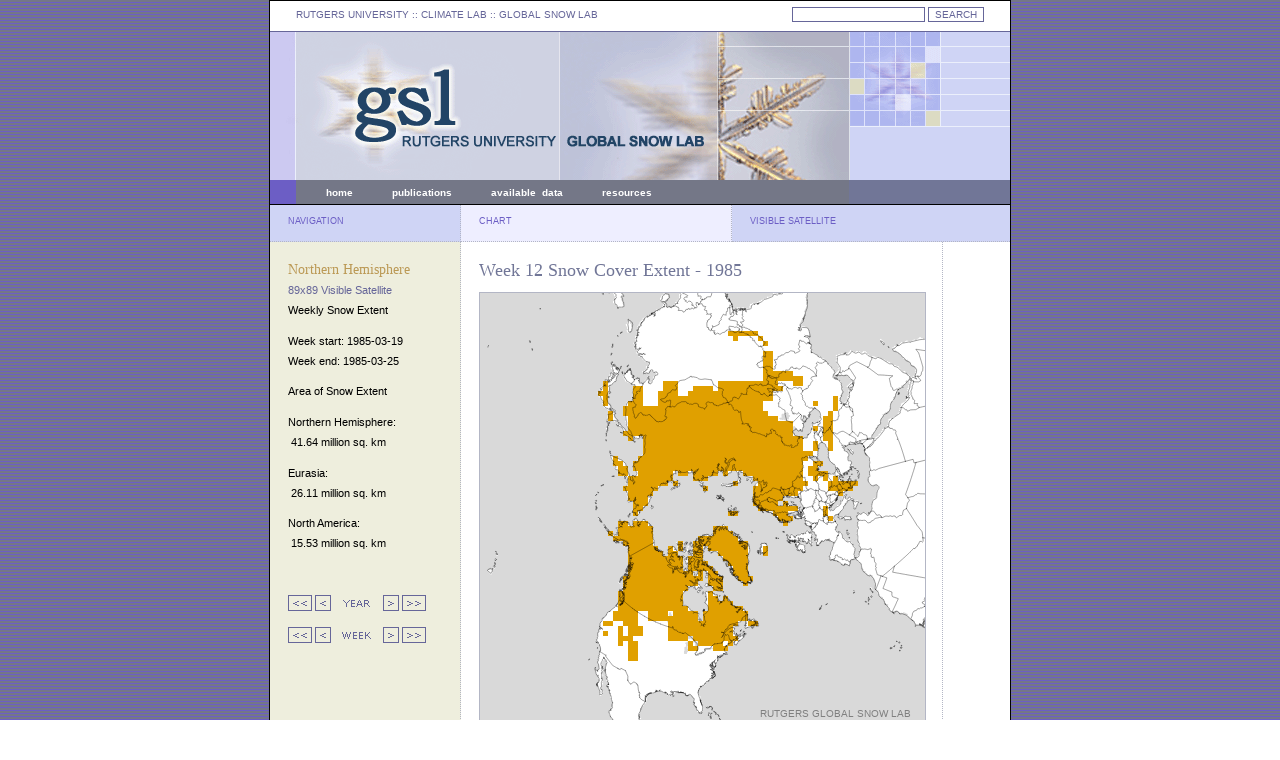

--- FILE ---
content_type: text/html; charset=UTF-8
request_url: http://climate.rutgers.edu/snowcover/chart_vis.php?ui_year=1985&ui_week=12&ui_set=0
body_size: 2048
content:
<!DOCTYPE html PUBLIC "-//W3C//DTD XHTML 1.0 Transitional//EN" "http://www.w3.org/TR/xhtml1/DTD/xhtml1-transitional.dtd">
<html>
<head>
	<meta http-equiv="content-type" content="text/html; charset=iso-8859-1" />
	<meta name="author" content="Thomas Estilow" />
	<meta name="keywords" content="snow, extent, anomaly, data, station, microwave" />
	<meta name="description" content="Rutgers University Global Snow Lab" />
	<meta name="robots" content="all" />
	<title>Rutgers University Climate Lab :: Global Snow Lab</title>

	<style type="text/css" title="defaultStyle">
		@import "lib/css/gslStyles.css";
	</style>
	<link rel="Shortcut Icon" type="image/x-icon" href="https://climate.rutgers.edu/snowcover/favicon.ico" />
</head>




<body id="global-snow-lab">

<div id="container">
	<div id="topLeft">
	<span class="topLinks">
	<a href="http://www.rutgers.edu">RUTGERS UNIVERSITY</a> :: CLIMATE LAB :: <a href="index.php">GLOBAL SNOW LAB</a>
	</span>
	</div>
	<div id="topRight">
<!--	<form name="gs" method="get" action="http://www.google.com/u/rutgerz">
	<input type="hidden" name="hl" value="en"/>
	<input type="hidden" name="lr" value=""/>
	<input type="hidden" name="as_dt" value="i"/>
	<input type='hidden' name="as_sitesearch" value="climate.rutgers.edu"/>
	<input type="hidden" name="ie" value="ISO-8859-1"/>
	<input type="text" name="q" size="20" maxlength="2048" value="" class="formText"/>
	<input type="submit" name="btnG" value="SEARCH" class="formButton"/>
	</form>-->
<!-- search box -->

<form name="gs" method="GET" action="https://search.rutgers.edu" onsubmit="appendDomain(this,'climate.rutgers.edu'); return false;">
   <input type="text" name="q" size="20" maxlength="2048" value="" class="formText">
   <input type="submit" name="btnG" value="SEARCH" class="formButton"/>
<!--   <input type="submit" value="Search">-->
<!--   <input type="reset" value="Clear">-->
</form>

<script>
   function appendDomain(f,d) 
   {

      var q = f.elements['q'].value; // get the query term from search form
      var q = " " + q;
      var site = "site:" + d; // build the site query term modifier

      if (q.indexOf(site) == -1) // check if site modifier is not already in query
      {
         // var qTemp = q + site; // append site modifier to query
         // f.elements['q'].value = qTemp; // replace the query term in input field with one containing the modifier
         q = site + q; // append site modifier to query
         q = q.split(' ').join('+'); // replace spaces with +s
      }

      location.href = 'https://search.rutgers.edu/websites?q=' + q; // replace current page with site specific query results displayed in RUS

   // comment out the line above and uncomment the two lines below to open search results in a new tab or window
   //   var win = window.open("https://search.rutgers.edu/web?q=" + q , 'search');
   //   win.focus();

   }
</script>

	</div>
	<div id="header">
	</div>
	<div id="headerMenuLeft">
	</div>
	<div id="headerMenuCenter">
	<span class="headerLinks">
<a href="index.php">home</a>
&nbsp;&nbsp;&nbsp;&nbsp;&nbsp;&nbsp;&nbsp;&nbsp;&nbsp;&nbsp;&nbsp;
<a href="docs.php?target=pubs">publications</a>
&nbsp;&nbsp;&nbsp;&nbsp;&nbsp;&nbsp;&nbsp;&nbsp;&nbsp;&nbsp;&nbsp;
<a href="docs.php?target=datareq">available&nbsp;&nbsp;data</a>
&nbsp;&nbsp;&nbsp;&nbsp;&nbsp;&nbsp;&nbsp;&nbsp;&nbsp;&nbsp;&nbsp;
<a href="docs.php?target=links">resources</a>
&nbsp;&nbsp;&nbsp;&nbsp;&nbsp;&nbsp;&nbsp;&nbsp;&nbsp;&nbsp;&nbsp;
<!--<a href="https://climate.rutgers.edu/measures/snowice/">NASA MEaSUREs</a>
--></span> 

	</div>
	<div id="headerMenuRight">
	</div>
	<div id="columnTitleLeft">
	NAVIGATION
	</div>
	<div id="columnTitleCenter">
	CHART
	</div>
	<div id="columnTitleRight">
	VISIBLE SATELLITE
	</div>
	<div id="leftContent">
	<span class="menuTitle">
	Northern Hemisphere</span>
	<span class="menuSubmenu">89x89 Visible Satellite</span>
	<br />Weekly Snow Extent</span>

	<br />

	<p />Week start: 1985-03-19<br />Week end: 1985-03-25<p />Area of Snow Extent<p />Northern Hemisphere:<br />&nbsp;41.64 million sq. km<p />Eurasia:<br />&nbsp;26.11 million sq. km<p />North America:<br />&nbsp;15.53 million sq. km<p /><p />&nbsp;<p /><a href="chart_vis.php?ui_year=1975&ui_week=12&ui_set=0"><img src="images/arrow_10left.gif" border="0"></a>&nbsp;<a href="chart_vis.php?ui_year=1984&ui_week=12&ui_set=0"><img src="images/arrow_01left.gif" border="0"></a>&nbsp; <img src="images/arrow_yearlabel.gif"> &nbsp;<a href="chart_vis.php?ui_year=1986&ui_week=12&ui_set=0"><img src="images/arrow_01right.gif" border="0"></a>&nbsp;<a href="chart_vis.php?ui_year=1995&ui_week=12&ui_set=0"><img src="images/arrow_10right.gif" border="0"></a><p /><a href="chart_vis.php?ui_year=1985&ui_week=2&ui_set=0"><img src="images/arrow_10left.gif" border="0"></a>&nbsp;<a href="chart_vis.php?ui_year=1985&ui_week=11&ui_set=0"><img src="images/arrow_01left.gif" border="0"></a>&nbsp; <img src="images/arrow_weeklabel.gif"> &nbsp;<a href="chart_vis.php?ui_year=1985&ui_week=13&ui_set=0"><img src="images/arrow_01right.gif" border="0"></a>&nbsp;<a href="chart_vis.php?ui_year=1985&ui_week=22&ui_set=0"><img src="images/arrow_10right.gif" border="0"></a><p />	</span>
	</div> 
	<div id="mapContent">
	<span class="titleText">
	Week 12 Snow Cover Extent -  1985</span>
	
	<p class="contentHome">

<div id="mapSvg"><embed src="svg/mapgen_week.php?ui_week=12&ui_year=1985" name="snowmap" height="445" width="445" type="image/svg+xml"></div>	<img src="images/spacer8px.gif"><br />
	<img src="images/legend_weekly.gif">
	
	</div>
	<div id="legendContent">
	
	</div>
</div>

<script src="https://www.google-analytics.com/urchin.js" type="text/javascript">
</script>
<script type="text/javascript">
_uacct = "UA-2044055-3";
urchinTracker();
</script>
</body>
</html>
